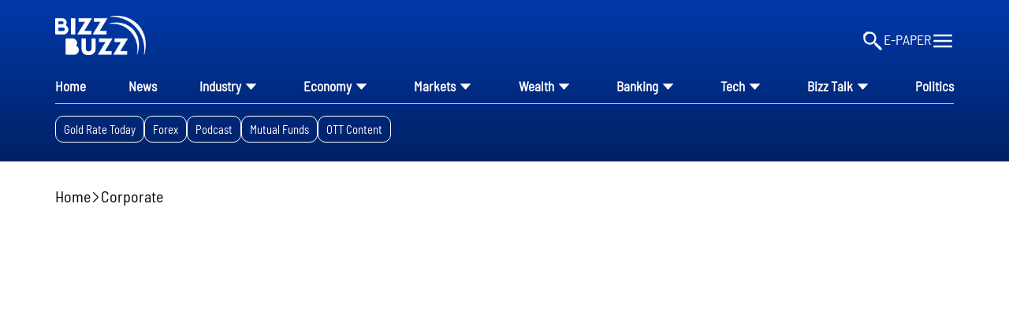

--- FILE ---
content_type: text/html; charset=utf-8
request_url: https://www.google.com/recaptcha/api2/aframe
body_size: 265
content:
<!DOCTYPE HTML><html><head><meta http-equiv="content-type" content="text/html; charset=UTF-8"></head><body><script nonce="D4f6csEdACmN3dEtx-YYUA">/** Anti-fraud and anti-abuse applications only. See google.com/recaptcha */ try{var clients={'sodar':'https://pagead2.googlesyndication.com/pagead/sodar?'};window.addEventListener("message",function(a){try{if(a.source===window.parent){var b=JSON.parse(a.data);var c=clients[b['id']];if(c){var d=document.createElement('img');d.src=c+b['params']+'&rc='+(localStorage.getItem("rc::a")?sessionStorage.getItem("rc::b"):"");window.document.body.appendChild(d);sessionStorage.setItem("rc::e",parseInt(sessionStorage.getItem("rc::e")||0)+1);localStorage.setItem("rc::h",'1768410164343');}}}catch(b){}});window.parent.postMessage("_grecaptcha_ready", "*");}catch(b){}</script></body></html>